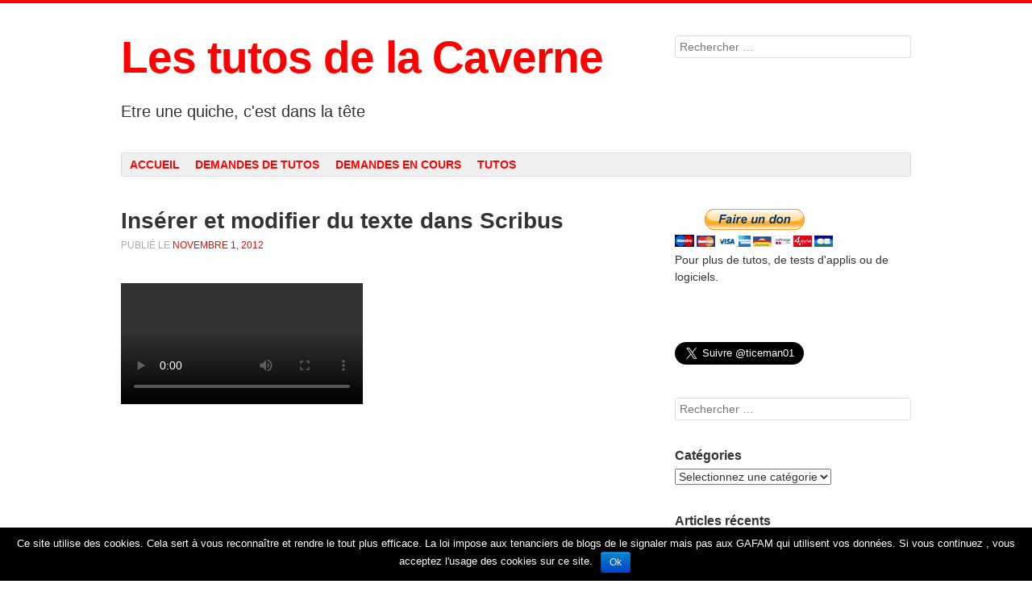

--- FILE ---
content_type: text/html; charset=UTF-8
request_url: https://ticeman.fr/TV/?p=188
body_size: 10631
content:
<!DOCTYPE html>
<!--[if lt IE 9]>
<html id="unsupported" lang="fr-FR">
<![endif]-->
<!--[if IE 9]>
<html id="ie9" lang="fr-FR">
<![endif]-->
<!--[if !(IE 6) | !(IE 7) | !(IE 8) | !(IE 9)  ]>
<html lang="fr-FR">
<![endif]-->
<head>
<meta charset="UTF-8" />
<meta name="viewport" content="width=device-width, initial-scale=1" />
<title> &raquo; Insérer et modifier du texte dans Scribus</title>
<link rel="profile" href="http://gmpg.org/xfn/11" />
<link rel="pingback" href="https://ticeman.fr/TV/xmlrpc.php" />

<link rel='dns-prefetch' href='//ssl.p.jwpcdn.com' />
<link rel='dns-prefetch' href='//s.w.org' />
<link rel="alternate" type="application/rss+xml" title="Les tutos de la Caverne &raquo; Flux" href="https://ticeman.fr/TV/?feed=rss2" />
<link rel="alternate" type="application/rss+xml" title="Les tutos de la Caverne &raquo; Flux des commentaires" href="https://ticeman.fr/TV/?feed=comments-rss2" />
		<script type="text/javascript">
			window._wpemojiSettings = {"baseUrl":"https:\/\/s.w.org\/images\/core\/emoji\/12.0.0-1\/72x72\/","ext":".png","svgUrl":"https:\/\/s.w.org\/images\/core\/emoji\/12.0.0-1\/svg\/","svgExt":".svg","source":{"concatemoji":"https:\/\/ticeman.fr\/TV\/wp-includes\/js\/wp-emoji-release.min.js?ver=5.2.23"}};
			!function(e,a,t){var n,r,o,i=a.createElement("canvas"),p=i.getContext&&i.getContext("2d");function s(e,t){var a=String.fromCharCode;p.clearRect(0,0,i.width,i.height),p.fillText(a.apply(this,e),0,0);e=i.toDataURL();return p.clearRect(0,0,i.width,i.height),p.fillText(a.apply(this,t),0,0),e===i.toDataURL()}function c(e){var t=a.createElement("script");t.src=e,t.defer=t.type="text/javascript",a.getElementsByTagName("head")[0].appendChild(t)}for(o=Array("flag","emoji"),t.supports={everything:!0,everythingExceptFlag:!0},r=0;r<o.length;r++)t.supports[o[r]]=function(e){if(!p||!p.fillText)return!1;switch(p.textBaseline="top",p.font="600 32px Arial",e){case"flag":return s([55356,56826,55356,56819],[55356,56826,8203,55356,56819])?!1:!s([55356,57332,56128,56423,56128,56418,56128,56421,56128,56430,56128,56423,56128,56447],[55356,57332,8203,56128,56423,8203,56128,56418,8203,56128,56421,8203,56128,56430,8203,56128,56423,8203,56128,56447]);case"emoji":return!s([55357,56424,55356,57342,8205,55358,56605,8205,55357,56424,55356,57340],[55357,56424,55356,57342,8203,55358,56605,8203,55357,56424,55356,57340])}return!1}(o[r]),t.supports.everything=t.supports.everything&&t.supports[o[r]],"flag"!==o[r]&&(t.supports.everythingExceptFlag=t.supports.everythingExceptFlag&&t.supports[o[r]]);t.supports.everythingExceptFlag=t.supports.everythingExceptFlag&&!t.supports.flag,t.DOMReady=!1,t.readyCallback=function(){t.DOMReady=!0},t.supports.everything||(n=function(){t.readyCallback()},a.addEventListener?(a.addEventListener("DOMContentLoaded",n,!1),e.addEventListener("load",n,!1)):(e.attachEvent("onload",n),a.attachEvent("onreadystatechange",function(){"complete"===a.readyState&&t.readyCallback()})),(n=t.source||{}).concatemoji?c(n.concatemoji):n.wpemoji&&n.twemoji&&(c(n.twemoji),c(n.wpemoji)))}(window,document,window._wpemojiSettings);
		</script>
		<style type="text/css">
img.wp-smiley,
img.emoji {
	display: inline !important;
	border: none !important;
	box-shadow: none !important;
	height: 1em !important;
	width: 1em !important;
	margin: 0 .07em !important;
	vertical-align: -0.1em !important;
	background: none !important;
	padding: 0 !important;
}
</style>
	<link rel='stylesheet' id='jquery.prettyphoto-css'  href='https://ticeman.fr/TV/wp-content/plugins/wp-video-lightbox/css/prettyPhoto.css?ver=5.2.23' type='text/css' media='all' />
<link rel='stylesheet' id='video-lightbox-css'  href='https://ticeman.fr/TV/wp-content/plugins/wp-video-lightbox/wp-video-lightbox.css?ver=5.2.23' type='text/css' media='all' />
<link rel='stylesheet' id='wp-block-library-css'  href='https://ticeman.fr/TV/wp-includes/css/dist/block-library/style.min.css?ver=5.2.23' type='text/css' media='all' />
<link rel='stylesheet' id='cookie-notice-front-css'  href='https://ticeman.fr/TV/wp-content/plugins/cookie-notice/css/front.min.css?ver=5.2.23' type='text/css' media='all' />
<link rel='stylesheet' id='wpvp_widget-css'  href='https://ticeman.fr/TV/wp-content/plugins/wp-video-posts/css/style.css?ver=5.2.23' type='text/css' media='all' />
<link rel='stylesheet' id='debut-style-css'  href='https://ticeman.fr/TV/wp-content/themes/debut/style.css?ver=5.2.23' type='text/css' media='all' />
<link rel='stylesheet' id='genericons-css'  href='https://ticeman.fr/TV/wp-content/themes/debut/genericons/genericons.css?ver=3.0.3' type='text/css' media='all' />
<link rel='stylesheet' id='video-js-css'  href='https://ticeman.fr/TV/wp-content/plugins/video-embed-thumbnail-generator/video-js/video-js.css?ver=5.20.5' type='text/css' media='all' />
<link rel='stylesheet' id='video-js-kg-skin-css'  href='https://ticeman.fr/TV/wp-content/plugins/video-embed-thumbnail-generator/video-js/kg-video-js-skin.css?ver=4.6.25' type='text/css' media='all' />
<link rel='stylesheet' id='dashicons-css'  href='https://ticeman.fr/TV/wp-includes/css/dashicons.min.css?ver=5.2.23' type='text/css' media='all' />
<link rel='stylesheet' id='kgvid_video_styles-css'  href='https://ticeman.fr/TV/wp-content/plugins/video-embed-thumbnail-generator/css/kgvid_styles.css?ver=4.6.25' type='text/css' media='all' />
<link rel='stylesheet' id='mediaelementjs-styles-css'  href='https://ticeman.fr/TV/wp-content/plugins/media-element-html5-video-and-audio-player/mediaelement/v4/mediaelementplayer.min.css?ver=5.2.23' type='text/css' media='all' />
<link rel='stylesheet' id='mediaelementjs-styles-legacy-css'  href='https://ticeman.fr/TV/wp-content/plugins/media-element-html5-video-and-audio-player/mediaelement/v4/mediaelementplayer-legacy.min.css?ver=5.2.23' type='text/css' media='all' />
<link rel='stylesheet' id='avhec-widget-css'  href='https://ticeman.fr/TV/wp-content/plugins/extended-categories-widget/4.2/css/avh-ec.widget.css?ver=3.10.0-dev.1' type='text/css' media='all' />
<script type='text/javascript' src='https://ticeman.fr/TV/wp-content/plugins/swfobj/swfobject.js?ver=2.2'></script>
<script type='text/javascript' src='https://ticeman.fr/TV/wp-includes/js/jquery/jquery.js?ver=1.12.4-wp'></script>
<script type='text/javascript' src='https://ticeman.fr/TV/wp-includes/js/jquery/jquery-migrate.min.js?ver=1.4.1'></script>
<script type='text/javascript' src='https://ticeman.fr/TV/wp-content/plugins/wp-video-lightbox/js/jquery.prettyPhoto.min.js?ver=3.1.6'></script>
<script type='text/javascript'>
/* <![CDATA[ */
var vlpp_vars = {"prettyPhoto_rel":"wp-video-lightbox","animation_speed":"fast","slideshow":"5000","autoplay_slideshow":"false","opacity":"0.80","show_title":"true","allow_resize":"true","allow_expand":"true","default_width":"640","default_height":"480","counter_separator_label":"\/","theme":"pp_default","horizontal_padding":"20","hideflash":"false","wmode":"opaque","autoplay":"false","modal":"false","deeplinking":"false","overlay_gallery":"true","overlay_gallery_max":"30","keyboard_shortcuts":"true","ie6_fallback":"true"};
/* ]]> */
</script>
<script type='text/javascript' src='https://ticeman.fr/TV/wp-content/plugins/wp-video-lightbox/js/video-lightbox.js?ver=3.1.6'></script>
<script type='text/javascript'>
/* <![CDATA[ */
var cnArgs = {"ajaxurl":"https:\/\/ticeman.fr\/TV\/wp-admin\/admin-ajax.php","hideEffect":"fade","onScroll":"no","onScrollOffset":"100","cookieName":"cookie_notice_accepted","cookieValue":"true","cookieTime":"2592000","cookiePath":"\/TV\/","cookieDomain":"","redirection":"","cache":"","refuse":"no","revoke_cookies":"0","revoke_cookies_opt":"automatic","secure":"1"};
/* ]]> */
</script>
<script type='text/javascript' src='https://ticeman.fr/TV/wp-content/plugins/cookie-notice/js/front.min.js?ver=1.2.46'></script>
<script type='text/javascript' src='https://ssl.p.jwpcdn.com/6/12/jwplayer.js?ver=5.2.23'></script>
<script type='text/javascript' src='https://ticeman.fr/TV/wp-content/plugins/wp-video-posts/inc/flowplayer/flowplayer-3.2.10.min.js'></script>
<script type='text/javascript'>
/* <![CDATA[ */
var object_name = {"swf":"https:\/\/ticeman.fr\/TV\/wp-content\/plugins\/wp-video-posts\/inc\/flowplayer\/flowplayer-3.2.11.swf"};
/* ]]> */
</script>
<script type='text/javascript' src='https://ticeman.fr/TV/wp-content/plugins/wp-video-posts/inc/flowplayer/wpvp_flowplayer.js'></script>
<script type='text/javascript'>
/* <![CDATA[ */
var wpvp_vars = {"upload_size":"128MB","file_upload_limit":"134217728","wpvp_ajax":"https:\/\/ticeman.fr\/TV\/wp-admin\/admin-ajax.php"};
/* ]]> */
</script>
<script type='text/javascript' src='https://ticeman.fr/TV/wp-content/plugins/wp-video-posts/js/wpvp-front-end.js'></script>
<script type='text/javascript' src='https://ticeman.fr/TV/wp-content/themes/debut/js/debut.js?ver=5.2.23'></script>
<script type='text/javascript' src='https://ticeman.fr/TV/wp-content/plugins/media-element-html5-video-and-audio-player/mediaelement/v4/mediaelement-and-player.min.js?ver=4.2.8'></script>
<meta property="og:url" content="https://ticeman.fr/TV/?p=188" />
<meta property="og:title" content="Insérer et modifier du texte dans Scribus" />
<meta property="og:description" content="Vidéo" />
<meta property="og:video" content="http://ticeman.fr/TV/wp-content/uploads/2012/11/scribus_texte.flv" />
<meta property="og:video:secure_url" content="https://ticeman.fr/TV/wp-content/uploads/2012/11/scribus_texte.flv" />
<meta property="og:video:type" content="video/x-flv" />
<meta property="og:video:width" content="640" />
<meta property="og:video:height" content="360" />
<link rel='https://api.w.org/' href='https://ticeman.fr/TV/index.php?rest_route=/' />
<link rel="EditURI" type="application/rsd+xml" title="RSD" href="https://ticeman.fr/TV/xmlrpc.php?rsd" />
<link rel="wlwmanifest" type="application/wlwmanifest+xml" href="https://ticeman.fr/TV/wp-includes/wlwmanifest.xml" /> 
<link rel='prev' title='Dégrouper un texte et le transformer en image dans Scribus' href='https://ticeman.fr/TV/?p=186' />
<link rel='next' title='Appliquer une rotation aux éléments (textes, images) de Scribus' href='https://ticeman.fr/TV/?p=190' />
<meta name="generator" content="WordPress 5.2.23" />
<link rel="canonical" href="https://ticeman.fr/TV/?p=188" />
<link rel='shortlink' href='https://ticeman.fr/TV/?p=188' />
<link rel="alternate" type="application/json+oembed" href="https://ticeman.fr/TV/index.php?rest_route=%2Foembed%2F1.0%2Fembed&#038;url=https%3A%2F%2Fticeman.fr%2FTV%2F%3Fp%3D188" />
<link rel="alternate" type="text/xml+oembed" href="https://ticeman.fr/TV/index.php?rest_route=%2Foembed%2F1.0%2Fembed&#038;url=https%3A%2F%2Fticeman.fr%2FTV%2F%3Fp%3D188&#038;format=xml" />
<script type="text/javascript">jwplayer.defaults = { "ph": 2 };</script>
            <script type="text/javascript">
            if (typeof(jwp6AddLoadEvent) == 'undefined') {
                function jwp6AddLoadEvent(func) {
                    var oldonload = window.onload;
                    if (typeof window.onload != 'function') {
                        window.onload = func;
                    } else {
                        window.onload = function() {
                            if (oldonload) {
                                oldonload();
                            }
                            func();
                        }
                    }
                }
            }
            </script>

            <script>
            WP_VIDEO_LIGHTBOX_VERSION="1.8.8";
            WP_VID_LIGHTBOX_URL="https://ticeman.fr/TV/wp-content/plugins/wp-video-lightbox";
                        function wpvl_paramReplace(name, string, value) {
                // Find the param with regex
                // Grab the first character in the returned string (should be ? or &)
                // Replace our href string with our new value, passing on the name and delimeter

                var re = new RegExp("[\?&]" + name + "=([^&#]*)");
                var matches = re.exec(string);
                var newString;

                if (matches === null) {
                    // if there are no params, append the parameter
                    newString = string + '?' + name + '=' + value;
                } else {
                    var delimeter = matches[0].charAt(0);
                    newString = string.replace(re, delimeter + name + "=" + value);
                }
                return newString;
            }
            </script>	<!--[if lt IE 9]>
	<script src="https://ticeman.fr/TV/wp-content/themes/debut/js/html5shiv.min.js"></script>
	<![endif]-->
	<!-- Debut customizer CSS -->
	<style>
		body {
			border-color: #ff0000;
		}
		a, a:visited {
			color: #ff0000;
		}
		.main-navigation a:hover,
		.main-navigation .sub-menu a:hover,
		.main-navigation .children a:hover,
		.main-navigation a:focus,
		.main-navigation a:active,
		.main-navigation .current-menu-item > a,
		.main-navigation .current_page_item > a,
		.debut-lang:hover {
			background-color: #ff0000;
		}
	</style>
		<style type="text/css">.recentcomments a{display:inline !important;padding:0 !important;margin:0 !important;}</style>
		</head>

<body class="post-template-default single single-post postid-188 single-format-standard cookies-not-set">
<div id="page" class="hfeed site">

	<header id="masthead" class="site-header" role="banner">
		
				<nav role="navigation" class="site-navigation small-navigation">
			<h1 class="assistive-text">Menu</h1>
			<div class="assistive-text skip-link"><a href="#content">Aller au contenu</a></div>
			<button class="menu-button">Menu</button>
			<div class="menu"><ul>
<li ><a href="https://ticeman.fr/TV/">Accueil</a></li><li class="page_item page-item-336"><a href="https://ticeman.fr/TV/?page_id=336">Demandes de tutos</a></li>
<li class="page_item page-item-340"><a href="https://ticeman.fr/TV/?page_id=340">Demandes en cours</a></li>
<li class="page_item page-item-9 current_page_parent"><a href="https://ticeman.fr/TV/?page_id=9">Tutos</a></li>
</ul></div>
		</nav>

		
					<hgroup class="identity">
				<h1 class="site-title"><a href="https://ticeman.fr/TV/" rel="home">Les tutos de la Caverne</a></h1>
				<h2 class="site-description">Etre une quiche, c&#039;est dans la tête</h2>
			</hgroup>
				
				<div id="tertiary" class="widget-area" role="complementary">
			
			
				<aside id="search" class="widget widget_search">
						<form method="get" class="searchform" action="https://ticeman.fr/TV/" role="search">
		<label for="s" class="assistive-text">Rechercher</label>
		<input type="text" class="field" name="s" id="s" placeholder="Rechercher &hellip;" />
		<input type="submit" class="submit searchsubmit" name="submit" value="Rechercher" />
	</form>
				</aside>

					</div><!-- #tertiary .widget-area -->

	</header><!-- #masthead .site-header -->
	
	<nav role="navigation" class="site-navigation main-navigation">
		<h1 class="assistive-text">Menu</h1>
		<div class="assistive-text skip-link"><a href="#content">Aller au contenu</a></div>

		<div class="menu"><ul>
<li ><a href="https://ticeman.fr/TV/">Accueil</a></li><li class="page_item page-item-336"><a href="https://ticeman.fr/TV/?page_id=336">Demandes de tutos</a></li>
<li class="page_item page-item-340"><a href="https://ticeman.fr/TV/?page_id=340">Demandes en cours</a></li>
<li class="page_item page-item-9 current_page_parent"><a href="https://ticeman.fr/TV/?page_id=9">Tutos</a></li>
</ul></div>
	</nav>

	<div id="main">
		<div id="primary" class="site-content">
			<div id="content" role="main">

			
				
<article id="post-188" class="post-188 post type-post status-publish format-standard hentry category-pao category-scribus">
	<header class="entry-header">
				<h1 class="entry-title">Insérer et modifier du texte dans Scribus</h1>

		<div class="entry-meta">
			Publié le <a href="https://ticeman.fr/TV/?p=188" title="18 h 01 min" rel="bookmark"><time class="entry-date" datetime="2012-11-01T18:01:15+01:00" pubdate>novembre 1, 2012</time></a><span class="byline"> par <span class="author vcard"><a class="url fn n" href="https://ticeman.fr/TV/?author=1" title="Afficher tous les articles de Ticeman" rel="author">Ticeman</a></span></span>		</div><!-- .entry-meta -->
	</header><!-- .entry-header -->

	<div class="entry-content">
		<div id="kgvid_kgvid_0_wrapper" class="kgvid_wrapper kgvid_wrapper_inline kgvid_wrapper_inline_left">
			<div id="video_kgvid_0_div" class="fitvidsignore kgvid_videodiv" data-id="kgvid_0" data-kgvid_video_vars="{&quot;id&quot;:&quot;kgvid_0&quot;,&quot;attachment_id&quot;:112,&quot;player_type&quot;:&quot;StrobeMediaPlayback&quot;,&quot;width&quot;:&quot;640&quot;,&quot;height&quot;:&quot;360&quot;,&quot;fullwidth&quot;:&quot;false&quot;,&quot;countable&quot;:true,&quot;count_views&quot;:&quot;quarters&quot;,&quot;start&quot;:&quot;&quot;,&quot;autoplay&quot;:&quot;false&quot;,&quot;pauseothervideos&quot;:&quot;false&quot;,&quot;set_volume&quot;:1,&quot;mute&quot;:&quot;false&quot;,&quot;meta&quot;:false,&quot;endofvideooverlay&quot;:&quot;&quot;,&quot;resize&quot;:&quot;true&quot;,&quot;auto_res&quot;:&quot;automatic&quot;,&quot;pixel_ratio&quot;:&quot;true&quot;,&quot;right_click&quot;:&quot;on&quot;,&quot;playback_rate&quot;:&quot;false&quot;,&quot;title&quot;:&quot;scribus_texte&quot;,&quot;nativecontrolsfortouch&quot;:&quot;true&quot;,&quot;locale&quot;:&quot;fr&quot;,&quot;enable_resolutions_plugin&quot;:false,&quot;swfurl&quot;:&quot;https:\/\/ticeman.fr\/TV\/wp-content\/plugins\/video-embed-thumbnail-generator\/flash\/StrobeMediaPlayback.swf&quot;,&quot;expressinstallswfurl&quot;:&quot;https:\/\/ticeman.fr\/TV\/wp-content\/plugins\/video-embed-thumbnail-generator\/flash\/expressInstall.swf&quot;,&quot;flashvars&quot;:{&quot;src&quot;:&quot;https%3A%2F%2Fticeman.fr%2FTV%2Fwp-content%2Fuploads%2F2012%2F11%2Fscribus_texte.flv&quot;,&quot;controlBarMode&quot;:&quot;docked&quot;,&quot;controlBarAutoHide&quot;:&quot;true&quot;,&quot;playButtonOverlay&quot;:&quot;true&quot;,&quot;loop&quot;:&quot;false&quot;,&quot;autoPlay&quot;:&quot;false&quot;,&quot;streamType&quot;:&quot;liveOrRecorded&quot;,&quot;scaleMode&quot;:&quot;letterbox&quot;,&quot;skin&quot;:&quot;http%3A%2F%2Fticeman.fr%2FTV%2Fwp-content%2Fplugins%2Fvideo-embed-thumbnail-generator%2Fflash%2Fskin%2Fkg_skin.xml&quot;,&quot;verbose&quot;:&quot;true&quot;,&quot;javascriptCallbackFunction&quot;:&quot;function(id){kgvid_strobemedia_callback(kgvid_0);}&quot;},&quot;params&quot;:{&quot;wmode&quot;:&quot;opaque&quot;,&quot;allowfullscreen&quot;:&quot;true&quot;,&quot;allowScriptAccess&quot;:&quot;always&quot;,&quot;base&quot;:&quot;https:\/\/ticeman.fr\/TV\/wp-content\/plugins\/video-embed-thumbnail-generator\/flash\/&quot;}}" itemprop="video" itemscope itemtype="https://schema.org/VideoObject"><meta itemprop="embedUrl" content="https://ticeman.fr/TV/?attachment_id=112&amp;kgvid_video_embed[enable]=true" /><meta itemprop="contentUrl" content="https://ticeman.fr/TV/wp-content/uploads/2012/11/scribus_texte.flv" /><meta itemprop="name" content="scribus_texte" /><meta itemprop="description" content="Vidéo" /><meta itemprop="uploadDate" content="2012-02-27T14:45:55+01:00" />
				<video id="video_kgvid_0" controls preload="metadata" width="640" height="360" class="fitvidsignore video-js kg-video-js-skin">
					<source src="https://ticeman.fr/TV/wp-content/uploads/2012/11/scribus_texte.flv?id=0" type="video/x-flv" data-res="Full">
				</video>
			</div>
		</div>
			</div><!-- .entry-content -->

	<footer class="entry-meta">
		Ce contenu a été publié dans <a href="https://ticeman.fr/TV/?cat=8" rel="category">PAO</a>, <a href="https://ticeman.fr/TV/?cat=9" rel="category">Scribus</a>. Mettez-le en favori avec son <a href="https://ticeman.fr/TV/?p=188" title="Permalien vers Insérer et modifier du texte dans Scribus" rel="bookmark">permalien</a>.
			</footer><!-- .entry-meta -->
</article><!-- #post-188 -->

				
										<p class="nocomments">Les commentaires sont fermés.</p>
					
			
			</div><!-- #content -->
		</div><!-- #primary .site-content -->

		<div id="secondary" class="widget-area" role="complementary">
						<aside id="text-8" class="widget widget_text">			<div class="textwidget"><form action="https://www.paypal.com/cgi-bin/webscr" method="post" target="_top">
<input type="hidden" name="cmd" value="_s-xclick">
<input type="hidden" name="encrypted" value="-----BEGIN [base64]/xvQA2hkEAhxQHwLe7IrGj4gREBKbTpPPDXHVF8LmvHf0hGUKYG/J61jAdKGiqTGDENWa/a9Hm/hb59g3jC0qYU20PBWIfi3+kZEwm3FNgyJGSwwa4l6H7S2SpWVCsmuPjiJpXQ7NdzCr4sZHqPaTE8sFSBjELMAkGBSsOAwIaBQAwgawGCSqGSIb3DQEHATAUBggqhkiG9w0DBwQIErcRZI3O60qAgYiHjeFMJdTI0kvE3V/jATvZTlQnMH+azx3GtDlhKcjghYJ0O19787bUVE6j9ZslgziVYiuEA/[base64]/ETMS1ycjtkpkvjXZe9k+6CieLuLsPumsJ7QC1odNz3sJiCbs2wC0nLE0uLGaEtXynIgRqIddYCHx88pb5HTXv4SZeuv0Rqq4+axW9PLAAATU8w04qqjaSXgbGLP3NmohqM6bV9kZZwZLR/klDaQGo1u9uDb9lr4Yn+rBQIDAQABo4HuMIHrMB0GA1UdDgQWBBSWn3y7xm8XvVk/UtcKG+wQ1mSUazCBuwYDVR0jBIGzMIGwgBSWn3y7xm8XvVk/[base64]/zANBgkqhkiG9w0BAQUFAAOBgQCBXzpWmoBa5e9fo6ujionW1hUhPkOBakTr3YCDjbYfvJEiv/2P+IobhOGJr85+XHhN0v4gUkEDI8r2/rNk1m0GA8HKddvTjyGw/XqXa+LSTlDYkqI8OwR8GEYj4efEtcRpRYBxV8KxAW93YDWzFGvruKnnLbDAF6VR5w/[base64]/I3yIzkHslpUQcwDQYJKoZIhvcNAQEBBQAEgYCtQ8Mcd+UXe+Y7Y/S4peqmgb10fHyBZfw/Wc2FcVKrJiWrBanNKME0XJr6aYaO7jmpapMJfHgQ7R8GSbmhg0zahcZMMOgeZpIobkzgi7Z3DRHmcwmDF85BKo77l19DwC1EYsyHr9u546uxQ1/smyfhmKnnrKUVW6u6w5FM6WVw8w==-----END PKCS7-----
">
<input type="image" src="https://www.paypalobjects.com/fr_FR/FR/i/btn/btn_donateCC_LG.gif" border="0" name="submit" alt="PayPal - la solution de paiement en ligne la plus simple et la plus sécurisée !">
<img alt="" border="0" src="https://www.paypalobjects.com/fr_FR/i/scr/pixel.gif" width="1" height="1">
</form>
 Pour plus de tutos, de tests d'applis ou de logiciels.</div>
		</aside><aside id="text-6" class="widget widget_text">			<div class="textwidget"><!-- Place this tag where you want the badge to render. -->
<div class="g-plus" data-width="294" data-height="69" data-href="//plus.google.com/118414265723279004053" data-rel="author"></div>

<!-- Place this tag after the last badge tag. -->
<script type="text/javascript">
  window.___gcfg = {lang: 'fr'};

  (function() {
    var po = document.createElement('script'); po.type = 'text/javascript'; po.async = true;
    po.src = 'https://apis.google.com/js/plusone.js';
    var s = document.getElementsByTagName('script')[0]; s.parentNode.insertBefore(po, s);
  })();
</script></div>
		</aside><aside id="text-5" class="widget widget_text">			<div class="textwidget"><a href="https://twitter.com/ticeman01" class="twitter-follow-button" data-show-count="false" data-lang="fr" data-size="large">Suivre @ticeman01</a>
<script>!function(d,s,id){var js,fjs=d.getElementsByTagName(s)[0];if(!d.getElementById(id)){js=d.createElement(s);js.id=id;js.src="//platform.twitter.com/widgets.js";fjs.parentNode.insertBefore(js,fjs);}}(document,"script","twitter-wjs");</script></div>
		</aside><aside id="search-2" class="widget widget_search">	<form method="get" class="searchform" action="https://ticeman.fr/TV/" role="search">
		<label for="s" class="assistive-text">Rechercher</label>
		<input type="text" class="field" name="s" id="s" placeholder="Rechercher &hellip;" />
		<input type="submit" class="submit searchsubmit" name="submit" value="Rechercher" />
	</form>
</aside><aside id="extended-categories-2" class="widget widget_extended-categories"><!-- AVH Extended Categories version 3.10.0-dev.1 | http://blog.avirtualhome.com/wordpress-plugins/ --><h1 class="widget-title">Catégories</h1><select name='extended-categories-select-2' id='extended-categories-select-2' class='postform' >
	<option value="-1">Selectionnez une catégorie</option>
	<option class="level-0" value="1">Non classé</option>
	<option class="level-0" value="3">Image</option>
	<option class="level-1" value="4">&nbsp;&nbsp;&nbsp;Gimp</option>
	<option class="level-1" value="37">&nbsp;&nbsp;&nbsp;Inkscape</option>
	<option class="level-1" value="47">&nbsp;&nbsp;&nbsp;Inkpad</option>
	<option class="level-0" value="5">Exercices interactifs</option>
	<option class="level-1" value="6">&nbsp;&nbsp;&nbsp;didapages</option>
	<option class="level-1" value="28">&nbsp;&nbsp;&nbsp;Hot Potatoes</option>
	<option class="level-1" value="39">&nbsp;&nbsp;&nbsp;Jclic</option>
	<option class="level-0" value="7">web</option>
	<option class="level-1" value="14">&nbsp;&nbsp;&nbsp;Spip-Eva</option>
	<option class="level-1" value="16">&nbsp;&nbsp;&nbsp;recupérer vidéos</option>
	<option class="level-1" value="27">&nbsp;&nbsp;&nbsp;messagerie</option>
	<option class="level-1" value="34">&nbsp;&nbsp;&nbsp;wordpress</option>
	<option class="level-1" value="35">&nbsp;&nbsp;&nbsp;Googlesite</option>
	<option class="level-1" value="50">&nbsp;&nbsp;&nbsp;blogger</option>
	<option class="level-1" value="52">&nbsp;&nbsp;&nbsp;Weebly</option>
	<option class="level-0" value="8">PAO</option>
	<option class="level-1" value="9">&nbsp;&nbsp;&nbsp;Scribus</option>
	<option class="level-0" value="10">Présentation</option>
	<option class="level-1" value="11">&nbsp;&nbsp;&nbsp;Images Actives</option>
	<option class="level-1" value="15">&nbsp;&nbsp;&nbsp;Powerbullet</option>
	<option class="level-1" value="19">&nbsp;&nbsp;&nbsp;SOZI</option>
	<option class="level-1" value="20">&nbsp;&nbsp;&nbsp;ffdiaporama</option>
	<option class="level-1" value="21">&nbsp;&nbsp;&nbsp;Timeline Verite</option>
	<option class="level-1" value="49">&nbsp;&nbsp;&nbsp;Adobe voice</option>
	<option class="level-0" value="12">Veille</option>
	<option class="level-1" value="13">&nbsp;&nbsp;&nbsp;Posh</option>
	<option class="level-0" value="17">Outils auteurs</option>
	<option class="level-1" value="18">&nbsp;&nbsp;&nbsp;Mediator</option>
	<option class="level-1" value="24">&nbsp;&nbsp;&nbsp;eXe Learning</option>
	<option class="level-1" value="53">&nbsp;&nbsp;&nbsp;Appyet</option>
	<option class="level-0" value="22">Système</option>
	<option class="level-1" value="23">&nbsp;&nbsp;&nbsp;Linux</option>
	<option class="level-1" value="38">&nbsp;&nbsp;&nbsp;Android</option>
	<option class="level-1" value="40">&nbsp;&nbsp;&nbsp;Windows 8</option>
	<option class="level-1" value="41">&nbsp;&nbsp;&nbsp;Ipad</option>
	<option class="level-1" value="51">&nbsp;&nbsp;&nbsp;Mac</option>
	<option class="level-0" value="25">Vidéo</option>
	<option class="level-1" value="26">&nbsp;&nbsp;&nbsp;Avidemux</option>
	<option class="level-1" value="36">&nbsp;&nbsp;&nbsp;VLC</option>
	<option class="level-1" value="44">&nbsp;&nbsp;&nbsp;Windows Movie Maker</option>
	<option class="level-1" value="48">&nbsp;&nbsp;&nbsp;iMovie</option>
	<option class="level-0" value="29">Animation</option>
	<option class="level-1" value="30">&nbsp;&nbsp;&nbsp;E-anim</option>
	<option class="level-0" value="42">Audio</option>
	<option class="level-1" value="43">&nbsp;&nbsp;&nbsp;Audacity</option>
	<option class="level-0" value="45">Bureautique</option>
	<option class="level-1" value="46">&nbsp;&nbsp;&nbsp;Google Drive</option>
</select>
<script type='text/javascript'>
/* <![CDATA[ */
            var ec_dropdown_2 = document.getElementById("extended-categories-select-2");
            function ec_onCatChange_2() {
                if (ec_dropdown_2.options[ec_dropdown_2.selectedIndex].value > 0) {
                    location.href = "https://ticeman.fr/TV/?cat="+ec_dropdown_2.options[ec_dropdown_2.selectedIndex].value;
                }
            }
            ec_dropdown_2.onchange = ec_onCatChange_2;
/* ]]> */
</script>
</aside>		<aside id="recent-posts-2" class="widget widget_recent_entries">		<h1 class="widget-title">Articles récents</h1>		<ul>
											<li>
					<a href="https://ticeman.fr/TV/?p=659">Installer Flash Player sur Android 5.0 et versions supérieures</a>
									</li>
											<li>
					<a href="https://ticeman.fr/TV/?p=656">Vectoriser une image avec Inkscape</a>
									</li>
											<li>
					<a href="https://ticeman.fr/TV/?p=647">Créer une application android gratuitement en moins de 20 minutes avec Appyet</a>
									</li>
											<li>
					<a href="https://ticeman.fr/TV/?p=644">Créer un lien vers un autre site sur un site Weebly</a>
									</li>
											<li>
					<a href="https://ticeman.fr/TV/?p=641">Modifier les bordures de cadres dans Scribus</a>
									</li>
					</ul>
		</aside><aside id="recent-comments-2" class="widget widget_recent_comments"><h1 class="widget-title">Commentaires récents</h1><ul id="recentcomments"><li class="recentcomments"><span class="comment-author-link"><a href='http://www.pearltrees.com/cacahuettemum/creer-animation-livre-qcm/id9080015/item122417860' rel='external nofollow' class='url'>Créer animation, livre QCM ... | Pearltrees</a></span> dans <a href="https://ticeman.fr/TV/?p=593#comment-740">Récupérer une vidéo adobe voice pour une utilisation en local</a></li><li class="recentcomments"><span class="comment-author-link"><a href='http://www.pearltrees.com/cacahuettemum/video/id8929992/item122417852' rel='external nofollow' class='url'>Video | Pearltrees</a></span> dans <a href="https://ticeman.fr/TV/?p=593#comment-739">Récupérer une vidéo adobe voice pour une utilisation en local</a></li><li class="recentcomments"><span class="comment-author-link">momo9233</span> dans <a href="https://ticeman.fr/TV/?p=389#comment-738">renseigner le proxy sous android</a></li><li class="recentcomments"><span class="comment-author-link">SERRAILLE</span> dans <a href="https://ticeman.fr/TV/?p=600#comment-737">Ajouter un bouton de souscription rss sur son blog Blogger/blogspot</a></li><li class="recentcomments"><span class="comment-author-link"><a href='http://www.scoop.it/t/inkscapevector/p/4025098170/2014/07/23/inkscape-effet-de-perspective-sur-du-texte' rel='external nofollow' class='url'>&raquo; Inkscape: effet de perspective sur du t...</a></span> dans <a href="https://ticeman.fr/TV/?p=596#comment-736">Inkscape: effet de perspective sur du texte</a></li></ul></aside><aside id="archives-2" class="widget widget_archive"><h1 class="widget-title">Archives</h1>		<ul>
				<li><a href='https://ticeman.fr/TV/?m=201511'>novembre 2015</a></li>
	<li><a href='https://ticeman.fr/TV/?m=201508'>août 2015</a></li>
	<li><a href='https://ticeman.fr/TV/?m=201507'>juillet 2015</a></li>
	<li><a href='https://ticeman.fr/TV/?m=201506'>juin 2015</a></li>
	<li><a href='https://ticeman.fr/TV/?m=201502'>février 2015</a></li>
	<li><a href='https://ticeman.fr/TV/?m=201410'>octobre 2014</a></li>
	<li><a href='https://ticeman.fr/TV/?m=201407'>juillet 2014</a></li>
	<li><a href='https://ticeman.fr/TV/?m=201405'>mai 2014</a></li>
	<li><a href='https://ticeman.fr/TV/?m=201404'>avril 2014</a></li>
	<li><a href='https://ticeman.fr/TV/?m=201403'>mars 2014</a></li>
	<li><a href='https://ticeman.fr/TV/?m=201402'>février 2014</a></li>
	<li><a href='https://ticeman.fr/TV/?m=201401'>janvier 2014</a></li>
	<li><a href='https://ticeman.fr/TV/?m=201312'>décembre 2013</a></li>
	<li><a href='https://ticeman.fr/TV/?m=201311'>novembre 2013</a></li>
	<li><a href='https://ticeman.fr/TV/?m=201309'>septembre 2013</a></li>
	<li><a href='https://ticeman.fr/TV/?m=201308'>août 2013</a></li>
	<li><a href='https://ticeman.fr/TV/?m=201307'>juillet 2013</a></li>
	<li><a href='https://ticeman.fr/TV/?m=201305'>mai 2013</a></li>
	<li><a href='https://ticeman.fr/TV/?m=201304'>avril 2013</a></li>
	<li><a href='https://ticeman.fr/TV/?m=201303'>mars 2013</a></li>
	<li><a href='https://ticeman.fr/TV/?m=201302'>février 2013</a></li>
	<li><a href='https://ticeman.fr/TV/?m=201301'>janvier 2013</a></li>
	<li><a href='https://ticeman.fr/TV/?m=201212'>décembre 2012</a></li>
	<li><a href='https://ticeman.fr/TV/?m=201211'>novembre 2012</a></li>
		</ul>
			</aside><aside id="meta-2" class="widget widget_meta"><h1 class="widget-title">Méta</h1>			<ul>
						<li><a href="https://ticeman.fr/TV/wp-login.php">Connexion</a></li>
			<li><a href="https://ticeman.fr/TV/?feed=rss2">Flux <abbr title="Really Simple Syndication">RSS</abbr> des articles</a></li>
			<li><a href="https://ticeman.fr/TV/?feed=comments-rss2"><abbr title="Really Simple Syndication">RSS</abbr> des commentaires</a></li>
			<li><a href="https://fr.wordpress.org/" title="Propulsé par WordPress, plate-forme de publication personnelle sémantique de pointe.">Site de WordPress-FR</a></li>			</ul>
			</aside>		</div><!-- #secondary .widget-area -->

	</div><!-- #main -->

	<footer id="colophon" class="site-footer" role="contentinfo">
		<div class="widget-area footer-left" role="complementary">
					</div>
		<div class="widget-area footer-center" role="complementary">
					</div>
		<div class="widget-area footer-right" role="complementary">
							<p class="debut-credit">
					Propulsé par <a href="http://wordpress.org/" target="_blank">WordPress</a>. Thème <a href="https://github.com/kwight/debut/" target="_blank">Debut</a> par kwight.				</p>
					</div>
	</footer><!-- #colophon .site-footer -->

</div><!-- #page -->

<script type='text/javascript' src='https://ticeman.fr/TV/wp-includes/js/wp-embed.min.js?ver=5.2.23'></script>
<script type='text/javascript' src='https://ticeman.fr/TV/wp-content/plugins/video-embed-thumbnail-generator/video-js/video.js?ver=5.20.5'></script>
<script type='text/javascript'>
/* <![CDATA[ */
var kgvidL10n_frontend = {"ajaxurl":"https:\/\/ticeman.fr\/TV\/wp-admin\/admin-ajax.php","ajax_nonce":"ff8b2e81c7","playstart":"Lancer la lecture","completeview":"Complete View","next":"Suivant","previous":"Pr\u00e9c\u00e8dent","quality":"Qualit\u00e9","fullres":"Full"};
/* ]]> */
</script>
<script type='text/javascript' src='https://ticeman.fr/TV/wp-content/plugins/video-embed-thumbnail-generator/js/kgvid_video_embed.js?ver=4.6.25'></script>
<script type="text/javascript">if(typeof videojs !== "undefined") { videojs.options.flash.swf = "https://ticeman.fr/TV/wp-content/plugins/video-embed-thumbnail-generator/video-js/video-js.swf?5.3.0"; }</script>

			<div id="cookie-notice" role="banner" class="cn-bottom bootstrap" style="color: #fff; background-color: #000;"><div class="cookie-notice-container"><span id="cn-notice-text">Ce site utilise des cookies. Cela sert à vous reconnaître et rendre le tout plus efficace. La loi impose aux tenanciers de blogs de le signaler mais pas aux GAFAM qui utilisent vos données. Si vous continuez , vous acceptez l'usage des cookies sur ce site.</span><a href="#" id="cn-accept-cookie" data-cookie-set="accept" class="cn-set-cookie cn-button bootstrap button">Ok</a>
				</div>
				
			</div>
</body>
</html>

--- FILE ---
content_type: text/html; charset=utf-8
request_url: https://accounts.google.com/o/oauth2/postmessageRelay?parent=https%3A%2F%2Fticeman.fr&jsh=m%3B%2F_%2Fscs%2Fabc-static%2F_%2Fjs%2Fk%3Dgapi.lb.en.2kN9-TZiXrM.O%2Fd%3D1%2Frs%3DAHpOoo_B4hu0FeWRuWHfxnZ3V0WubwN7Qw%2Fm%3D__features__
body_size: 161
content:
<!DOCTYPE html><html><head><title></title><meta http-equiv="content-type" content="text/html; charset=utf-8"><meta http-equiv="X-UA-Compatible" content="IE=edge"><meta name="viewport" content="width=device-width, initial-scale=1, minimum-scale=1, maximum-scale=1, user-scalable=0"><script src='https://ssl.gstatic.com/accounts/o/2580342461-postmessagerelay.js' nonce="U-M_dPwlpG57osCjy6QmZw"></script></head><body><script type="text/javascript" src="https://apis.google.com/js/rpc:shindig_random.js?onload=init" nonce="U-M_dPwlpG57osCjy6QmZw"></script></body></html>

--- FILE ---
content_type: application/javascript
request_url: https://ticeman.fr/TV/wp-content/plugins/video-embed-thumbnail-generator/js/kgvid_video_embed.js?ver=4.6.25
body_size: 8834
content:
jQuery(document).ready(kgvid_document_ready());
jQuery(window).on("load", kgvid_window_load);

function kgvid_document_ready() {

	jQuery('.kgvid_videodiv').each(function(){ //setup individual videos. WordPress Default has its own success callback

		var video_vars = jQuery(this).data('kgvid_video_vars');

		if ( video_vars.player_type == "Video.js" ) {

			kgvid_load_videojs(video_vars);
	
		}

		if ( video_vars.player_type == "JWPlayer" ) {
			var player_id = jQuery('#video_'+video_vars.id+'_div').children('div[id^="jwplayer"]').attr('id');
			player_id = player_id.replace('_wrapper', ''); //Flash JW Players have wrapper in the id
			var player = jwplayer(player_id);
			player.onReady( kgvid_setup_video(video_vars.id) );
		}

		if ( video_vars.player_type == "StrobeMediaPlayback" ) {
			swfobject.embedSWF(video_vars.swfurl, 'video_'+video_vars.id, video_vars.width, video_vars.height, '10.1.0', video_vars.expressinstallswfurl, video_vars.flashvars, video_vars.params);
			kgvid_setup_video(video_vars.id);
		}

	});

}

function kgvid_window_load() {

	jQuery('.kgvid_gallerywrapper').each(function(){ //setup gallery thumbnails

		var gallery_id = this.id;
		kgvid_resize_gallery_play_button(gallery_id);
		jQuery(window).resize( function(){ kgvid_resize_gallery_play_button(gallery_id) } );
		setTimeout(function(){ kgvid_resize_gallery_play_button(gallery_id) }, 200);

	});

}

function kgvid_mejs_success(mediaElement, domObject) {
	if ( domObject.nodeName == "VIDEO" ) {
		var id = jQuery(domObject).parents('.kgvid_videodiv').data('id');
		if ( id != undefined ) { //make sure we're using KGVID shortcode
			kgvid_setup_video(id);
		}
	}
}

function kgvid_convert_to_timecode(time) {

	var minutes = Math.floor(time / 60);
	var seconds = Math.round((time - (minutes * 60))*100)/100;
	if (minutes < 10) {minutes = "0"+minutes;}
	if (seconds < 10) {seconds = "0"+seconds;}
	var time_display = minutes+':'+seconds;
	return time_display;

}

function kgvid_convert_from_timecode(timecode) {

	var timecode_array = timecode.split(":");
	timecode_array = timecode_array.reverse();
	if ( timecode_array[1] ) { timecode_array[1] = timecode_array[1] * 60; }
	if ( timecode_array[2] ) { timecode_array[2] = timecode_array[2] * 3600; }
	var thumbtimecode = 0;
	jQuery.each(timecode_array,function() {
		thumbtimecode += parseFloat(this);
	});
	return thumbtimecode;

}

function kgvid_SetVideo(id) { //for galleries

	//set the viewport meta tag so the gallery fits in iOS
	var viewport_meta = jQuery('meta[name="viewport"]').first();
	var viewport_original = "";
	if ( viewport_meta.length == 1 ) {
		var viewport_original = viewport_meta.attr('content');
		viewport_meta.attr('content', 'width=device-width, initial-scale=1');
	}
	else { jQuery('head').append('<meta name="viewport" content="width=device-width, initial-scale=1" id="kgvid_gallery_viewport">'); }

	var gallery_id = jQuery('#kgvid_video_gallery_thumb_'+id).parent().attr('id');

	var width = jQuery('#kgvid_video_gallery_thumb_'+id).data('width');
	var height = jQuery('#kgvid_video_gallery_thumb_'+id).data('height');
	var aspect_ratio = Math.round(height/width*1000)/1000
	var window_width = window.outerWidth;
	if ( window.outerWidth == 0 ) { window_width = window.innerWidth; }
	if ( width > window_width ) {
		width = window_width-60;
		height = Math.round(width * aspect_ratio);
	}
	if ( height > (jQuery(window).height() - 20) ) {
		height = jQuery(window).height() - 20;
		width = Math.round(height / aspect_ratio);
	}

	var frame_height = height;
	var meta = jQuery('#kgvid_video_gallery_thumb_'+id).data('meta');
	if ( meta > 0 ) { frame_height = parseInt(height)+Math.round(28*meta); }
	var frame_width = parseInt(width) + 10;
	frame_height = parseInt(frame_height) + 10;

	jQuery.modal("", {
		overlayId: 'kgvid-simplemodal-overlay',
		containerId: 'kgvid-simplemodal-container',
		opacity:70,
		minWidth:frame_width,
		minHeight:frame_height,
		autoResize: false,
		overlayClose:true,
		closeHTML:'<a class="modalCloseImg simplemodal-close" title="Close"><span class="dashicons dashicons-no-alt"></span></a>',
		zIndex:10000,
		onShow: function(dialog) {

			//build next/previous buttons

			var is_paginated = jQuery('#'+gallery_id+' .kgvid_gallery_pagination span').length > 0;

			var nav_code = '';
			if ( jQuery('#kgvid_video_gallery_thumb_'+id).prev('#'+gallery_id+' .kgvid_video_gallery_thumb').length  > 0 ||
				( is_paginated && jQuery('#'+gallery_id+' .kgvid_gallery_pagination_selected').html() != "1" )
			) {
				nav_code += '<a class="kgvid_gallery_nav kgvid_gallery_prev" title="'+kgvidL10n_frontend.previous+'">&#8592;</a>';
			}
			if ( jQuery('#kgvid_video_gallery_thumb_'+id).next('#'+gallery_id+' .kgvid_video_gallery_thumb').length  > 0 ||
				( is_paginated && jQuery('#'+gallery_id+' .kgvid_gallery_pagination span a').last().html() > jQuery('#'+gallery_id+' .kgvid_gallery_pagination_selected').html() )
			) {
				nav_code += '<a class="kgvid_gallery_nav kgvid_gallery_next" title="'+kgvidL10n_frontend.next+'">&#8594;</a>';
			}

			jQuery('#kgvid-simplemodal-container').prepend(nav_code);

			jQuery('.kgvid_gallery_next').click( function() {

				var next_thumb = jQuery('#kgvid_video_gallery_thumb_'+id).next('.kgvid_video_gallery_thumb');

				if ( next_thumb.length == 0 && is_paginated ) {
					var next_page = jQuery('#'+gallery_id+' .kgvid_gallery_pagination_selected').next();
					kgvid_switch_gallery_page(next_page[0], 'next');
				}
				else { //not switching pages
					jQuery.modal.close();
					next_thumb.trigger('click');
				}

			});

			jQuery('.kgvid_gallery_prev').click( function() {

				var prev_thumb = jQuery('#kgvid_video_gallery_thumb_'+id).prev('.kgvid_video_gallery_thumb');

				if ( prev_thumb.length == 0 && is_paginated ) {
					var prev_page = jQuery('#'+gallery_id+' .kgvid_gallery_pagination_selected').prev();
					kgvid_switch_gallery_page(prev_page[0], 'prev');
				}
				else { //not switching pages
					jQuery.modal.close();
					prev_thumb.trigger('click');
				}

			});
			jQuery('#simplemodal-data').prepend('<div id="kgvid_popup_video_holder_'+id+'"></div>');

			jQuery(document).on('keydown.kgvid', function(e) {
				switch(e.which) {
					case 37: // left
					jQuery('.kgvid_gallery_prev').click();
					break;

					case 39: // right
					jQuery('.kgvid_gallery_next').click();
					break;

					default: return; // exit this handler for other keys
				}
				e.preventDefault(); // prevent the default action (scroll / move caret)
			});

			//load the video player embed code

			if ( jQuery('#kgvid_popup_video_holder_'+id).length == 1 ) { //make sure the user hasn't moved on to another video

				var popup_code = jQuery('#kgvid_video_gallery_thumb_'+id).data('popupcode');
				var video_vars = jQuery('#kgvid_video_gallery_thumb_'+id).data('kgvid_video_vars');

				jQuery('#kgvid_popup_video_holder_'+id).html(popup_code);
				jQuery('#video_'+id+'_div').data('kgvid_video_vars', video_vars);

				if ( video_vars.player_type == "StrobeMediaPlayback" ) {
					swfobject.embedSWF(video_vars.swfurl, 'video_'+id, video_vars.width, video_vars.height, '10.1.0', video_vars.expressinstallswfurl, video_vars.flashvars, video_vars.params);
				}

				if ( video_vars.player_type == "Video.js" ) {
					setTimeout(function() { kgvid_load_videojs(video_vars); }, 0);
				}
				else { setTimeout(function() { kgvid_setup_video(id); }, 0); }

				dialog.wrap.css('overflow', 'hidden'); //disable scroll bars
				if ( meta > 0 ) {
					jQuery('#kgvid-simplemodal-container').css('color','white'); //show text if there's anything to see below the video
					meta_bump = 5;
					if ( video_vars.player_type == "JWPlayer" ) { meta_bump = 15; }
					jQuery('#kgvid-simplemodal-container').height(jQuery('#kgvid-simplemodal-container').height() + meta_bump);
					jQuery.modal.setPosition();
				}

				if ( video_vars.player_type == "WordPressDefault" ) {
					jQuery('#kgvid_'+id+'_wrapper video').mediaelementplayer({
						success: function(mediaElement, domObject) {
							if (mediaElement.pluginType == 'flash' || mediaElement.pluginType == 'silverlight') {
								mediaElement.addEventListener('canplay', function() {
									// Player is ready
									mediaElement.play();
								}, false);

								mediaElement.addEventListener('ended', function() {
									if ( jQuery('#kgvid_video_gallery_thumb_'+id).data('gallery_end') != "" && jQuery('#kgvid_video_gallery_thumb_'+id).data('gallery_end') != null ) {
										kgvid_video_gallery_end_action(id, jQuery('#kgvid_video_gallery_thumb_'+id).data('gallery_end'));
									}
								}, false);
							}//end if flash or silverlight
							else { mediaElement.play(); }
						},
						features : [ 'playpause', 'progress', 'volume', 'tracks', 'sourcechooser', 'fullscreen' ]
					});
				}//end if WordPress Default
			}//end check to make sure video still needs to load

		}, //end onShow function
		onClose: function(dialog) {

			if ( viewport_original != "" ) { viewport_meta.attr('content', viewport_original); }
			else { jQuery('#kgvid_gallery_viewport').remove(); }

			var video_vars = jQuery('#video_'+id+'_div').data('kgvid_video_vars');

			if ( video_vars !== undefined ) {
				if ( video_vars.player_type == "Video.js" ) {
					eval('videojs.players.video_'+id).pause();
					setTimeout(function() { eval('videojs.players.video_'+id).dispose(); }, 0);
				}
				if ( video_vars.player_type == "JWPlayer" ) {
					jwplayer(jQuery('#kgvid_'+id+'_wrapper .jwplayer').attr('id')).stop();
				}
			}

			jQuery(window).off('resize', kgvid_resize_video(id));
			jQuery(document).off('keydown.kgvid'); //disable left/right navigation
			jQuery.modal.close();
		}
	}); //end modal call

}

function kgvid_video_gallery_end_action(id, action) {
	jQuery.modal.close();
	if ( action == "next" ) {
		jQuery('#kgvid_video_gallery_thumb_'+id).next('#'+jQuery('#kgvid_video_gallery_thumb_'+id).parent().attr('id')+' .kgvid_video_gallery_thumb').trigger('click')
	}
}

function kgvid_timeupdate_poster() {
	jQuery('#'+this.id()+' > .vjs-poster').fadeOut();
}

function kgvid_add_hover(id) {

	jQuery('#video_'+id+'_div').hover(
		function(){
			jQuery('#video_'+id+'_meta').addClass('kgvid_video_meta_hover');
		},
		function(){
			jQuery('#video_'+id+'_meta').removeClass('kgvid_video_meta_hover');
		}
	);

	jQuery('#video_'+id+'_div').focus(
		function(){
			jQuery('#video_'+id+'_meta').addClass('kgvid_video_meta_hover');
		}
	)
	.focusout(
		function(){
			jQuery('#video_'+id+'_meta').removeClass('kgvid_video_meta_hover');
		}
	);

}

function kgvid_load_videojs(video_vars) {

	var videojs_options = { "language": video_vars.locale };

	if ( videojs.browser.IS_IPHONE == true ) {
		videojs_options.html5 = { "nativeTextTracks" : true };
	}
	else { videojs_options.html5 = { "nativeTextTracks" : false }; }

	if ( video_vars.resize == "true" || video_vars.fullwidth == "true" ) {
		videojs_options.fluid = true;
	}
	else {
		videojs_options.fluid = false;
	}
	if ( videojs_options.fluid == true && video_vars.width != undefined && video_vars.width.indexOf('%') === -1 && video_vars.height != undefined ) {
		videojs_options.aspectRatio = video_vars.width + ':' + video_vars.height;
	}
	if ( video_vars.nativecontrolsfortouch == "true" ) {
		videojs_options.nativeControlsForTouch = true;
	}
	if ( video_vars.playback_rate == "true" ) {
		videojs_options.playbackRates = [0.5, 1, 1.25, 1.5, 2];
	}
	if ( video_vars.enable_resolutions_plugin == "true" ) {
		
		kgvid_load_video_quality_selector(); //defined in video-quality-selector.js

		if ( videojs.VERSION.split('.')[0] >= 5 ) {

			videojs_options.plugins = { "resolutionSelector" : { "force_types" : ["video/mp4"] } };
			if ( video_vars.default_res ) {
				videojs_options.plugins.resolutionSelector.default_res = video_vars.default_res;
			}

		}

		else {
			console.warn('Video Embed & Thumbnail Generator: Video.js version '+videojs.VERSION+' is loaded by another application. Resolution selection is not compatible with this older version and has been disabled.');
		}
	}

	videojs('video_'+video_vars.id, videojs_options ).ready(function(){ kgvid_setup_video(video_vars.id); });

}

function kgvid_setup_video(id) {

	var video_vars = jQuery('#video_'+id+'_div').data('kgvid_video_vars');

	if ( typeof (jQuery) == 'function' ) { jQuery.fn.fitVids=function(){}; }; //disable fitvids

	var iOS = ( navigator.userAgent.match(/(iPad|iPhone|iPod)/i) ? true : false );
	if (iOS && video_vars.player_type == "StrobeMediaPlayback" ) { video_vars.player_type = "Video.js"; }

	jQuery('#video_'+id+'_div').prepend(jQuery('#video_'+id+'_watermark'));
	jQuery('#video_'+id+'_watermark').attr('style', ''); //shows the hidden watermark div
	jQuery('#video_'+id+'_div').prepend(jQuery('#video_'+id+'_meta'));
	jQuery('#video_'+id+'_embed, #click_trap_'+id).appendTo('#video_'+id+'_div');
	jQuery('#click_trap_'+id).on('click', function(){ kgvid_share_icon_click(id); });
	jQuery('#video_'+id+'_meta').attr('style', ''); //shows the hidden meta div
	if ( video_vars.autoplay == "true" ) {
		kgvid_video_counter(id, 'play');
		jQuery('#video_'+id+'_meta').removeClass('kgvid_video_meta_hover');
	}

	if ( video_vars.right_click != "on" ) {
		jQuery('#video_'+id+'_div').bind('contextmenu',function() { return false; });
	}

	if ( video_vars.player_type == "Video.js" ) {

		var player = eval('videojs.players.video_'+id);

		if ( jQuery('#video_'+id+'_flash_api').parent().is('.fluid-width-video-wrapper') ) { //disables fitVids.js
			jQuery('#video_'+id+'_flash_api').unwrap();
		}

		jQuery('#video_'+id).append(jQuery('#video_'+id+'_watermark'));

		if ( videojs.VERSION.split('.')[0] >= 5 && videojs.browser.TOUCH_ENABLED == true ) {

			if ( video_vars.nativecontrolsfortouch == "true" && videojs.browser.IS_ANDROID ) {
				jQuery('.vjs-big-play-button').hide();
			}

			if ( player.controls() == false && player.muted() == false ) { //mobile browsers allow autoplay only if the player is muted
				player.controls(true);
			}
		}

		if ( video_vars.autoplay == "true" && !player.paused() && player.hasClass('vjs-paused') ) {
			player.pause();
			player.play();
		}

		player.on('loadedmetadata', function(){

			if ( videojs.VERSION.split('.')[0] >= 5 ) {

				var text_tracks = player.textTracks();
				var track_elements = player.options_.tracks;
				var played = jQuery('#video_'+id+'_div').data("played") || "not played";

				if ( played == "not played" ) { //only turn on the default captions on first load

					if ( track_elements != null ) {
						jQuery(text_tracks).each(function(index, track) {
							if ( track_elements[index].default == true && track.mode != 'showing' ) { player.textTracks()[index].mode = 'showing'; }
						});
					}

					if ( video_vars.start != '' ) {
						player.currentTime(kgvid_convert_from_timecode(video_vars.start));
					}

				}

			}

			if ( video_vars.set_volume != "" ) { player.volume(video_vars.set_volume); }

			if ( video_vars.autoplay == "true" && player.paused() ) { player.play(); }

		});

		player.on('play', function kgvid_play_start(){
			player.off('timeupdate', kgvid_timeupdate_poster);
			if ( video_vars.meta ) {
				kgvid_add_hover(id);
				jQuery('#video_'+id+'_meta').removeClass('kgvid_video_meta_hover');
			}
			if ( video_vars.autoplay == "true" ) { jQuery('#video_'+id+' > .vjs-control-bar').removeClass('vjs-fade-in'); }
			if ( video_vars.endofvideooverlay != "" ) { jQuery('#video_'+id+' > .vjs-poster').hide(); }

			if ( video_vars.pauseothervideos == "true" && videojs.VERSION.split('.')[0] >= 5 ) {
				jQuery.each(videojs.getPlayers(), function(otherPlayerId, otherPlayer) {
					if ( player.id() != otherPlayerId 
					&& otherPlayer != null
					&& !otherPlayer.paused() 
					&& !otherPlayer.autoplay() ) {
						otherPlayer.pause();
					}
				});
			}

			kgvid_video_counter(id, 'play');

			player.on('timeupdate', function(){

				var percent_duration = Math.round(player.currentTime() / player.duration() * 100);

				if ( jQuery('#video_'+id+'_div').data("25") == undefined && percent_duration >= 25 && percent_duration < 50 ) {
					jQuery('#video_'+id+'_div').data("25", true);
					kgvid_video_counter(id, '25');
				}
				else if ( jQuery('#video_'+id+'_div').data("50") == undefined && percent_duration >= 50 && percent_duration < 75 ) {
					jQuery('#video_'+id+'_div').data("50", true);
					kgvid_video_counter(id, '50');
				}
				else if ( jQuery('#video_'+id+'_div').data("75") == undefined && percent_duration >= 75 && percent_duration < 100 ) {
					jQuery('#video_'+id+'_div').data("75", true);
					kgvid_video_counter(id, '75');

				}

			});

		});

		player.on('pause', function kgvid_play_pause(){
			jQuery('#video_'+id+'_meta').addClass('kgvid_video_meta_hover');
		});

		player.on('ended', function kgvid_play_end(){
			if ( jQuery('#video_'+id+'_div').data("end") == undefined ) {
				jQuery('#video_'+id+'_div').data("end", true);
				kgvid_video_counter(id, 'end');
			}
			setTimeout(function() { jQuery('#video_'+id+' > .vjs-loading-spinner').hide(); }, 250);
			if ( video_vars.endofvideooverlay != "" ) {
				jQuery('#video_'+id+' > .vjs-poster').css({
				'background-image':'url('+video_vars.endofvideooverlay+')'
				}).fadeIn();

				setTimeout(function() { player.on('timeupdate', kgvid_timeupdate_poster); }, 500);

			}
			if ( jQuery('#kgvid_video_gallery_thumb_'+id).data('gallery_end') != "" && jQuery('#kgvid_video_gallery_thumb_'+id).data('gallery_end') != null ) {
				kgvid_video_gallery_end_action(id, jQuery('#kgvid_video_gallery_thumb_'+id).data('gallery_end'));
			}
		});

		player.on('fullscreenchange', function(){

			var
				fullScreenApi = {
					supportsFullScreen: false,
					isFullScreen: function() { return false; },
					requestFullScreen: function() {},
					cancelFullScreen: function() {},
					fullScreenEventName: '',
					prefix: ''
				},
				browserPrefixes = 'webkit moz o ms khtml'.split(' ');

			// check for native support
			if (typeof document.cancelFullScreen != 'undefined') {
				fullScreenApi.supportsFullScreen = true;
			} else {
				// check for fullscreen support by vendor prefix
				for (var i = 0, il = browserPrefixes.length; i < il; i++ ) {
					fullScreenApi.prefix = browserPrefixes[i];
					if (typeof document[fullScreenApi.prefix + 'CancelFullScreen' ] != 'undefined' ) {
						fullScreenApi.supportsFullScreen = true;
						break;
					}
				}
			}

			if ( player.availableRes != undefined ) {
				 kgvid_resize_video(id);
			}

			if ( fullScreenApi.supportsFullScreen == false ) {
				if ( jQuery('#video_'+id).hasClass('vjs-fullscreen') ) {
					jQuery('#video_'+id+'_meta').hide();
					jQuery('#video_'+id+'_watermark img').css('position', 'fixed');
				}
				else {
					jQuery('#video_'+id+'_meta').show();
					jQuery('#video_'+id+'_watermark img').css('position', 'absolute');
				}
			}

		});

	} //end if Video.js

	if ( video_vars.player_type == "WordPressDefault" ) {

		var player = jQuery('#video_'+id+'_div video');
		var mejs_id = jQuery('#video_'+id+'_div .mejs-container').attr('id');
		var played = jQuery('#video_'+id+'_div').data("played") || "not played";

		jQuery('.wp-video').removeAttr('style');
		jQuery('#video_'+id+'_div .mejs-container').append(jQuery('#video_'+id+'_watermark'));

		if ( played == "not played" ) { //only turn on the default captions on first load

			var mejs_player = eval('mejs.players.'+mejs_id);

			jQuery.each(mejs_player.tracks, function(key, item) {
				if ( item.srclang == jQuery('#'+mejs_id+' track[default]').attr('srclang').toLowerCase() ) {
					mejs_player.setTrack(item.trackId);
					jQuery('#'+mejs_id+' .mejs-captions-selector input[value="en"]').prop('checked',true);
				}
			});

			if ( video_vars.start != '' ) {
				player[0].setCurrentTime(kgvid_convert_from_timecode(video_vars.start));
			}

		}

		player.on('loadedmetadata', function() {

			var played = jQuery('#video_'+id+'_div').data("played") || "not played";

			if ( video_vars.set_volume != "" ) { player[0].volume = video_vars.set_volume; }
			if ( video_vars.mute == "true" ) { player[0].setMuted(true); }
			if ( video_vars.pauseothervideos == "false" ) { mejs_player.options.pauseOtherPlayers = false; }
			
			if ( played == "not played" ) { //only fast forward to start time on first play

				if ( video_vars.start != '' ) {
					player[0].setCurrentTime(kgvid_convert_from_timecode(video_vars.start));
				}

			}

		});

		player.on('play', function(){
			kgvid_add_hover(id);
			jQuery('#video_'+id+'_meta').removeClass('kgvid_video_meta_hover');

			kgvid_video_counter(id, 'play');

			player.on('timeupdate', function(){

				var percent_duration = Math.round(player[0].currentTime / player[0].duration * 100);

				if ( jQuery('#video_'+id+'_div').data("25") == undefined && percent_duration >= 25 && percent_duration < 50 ) {
					jQuery('#video_'+id+'_div').data("25", true);
					kgvid_video_counter(id, '25');
				}
				else if ( jQuery('#video_'+id+'_div').data("50") == undefined && percent_duration >= 50 && percent_duration < 75 ) {
					jQuery('#video_'+id+'_div').data("50", true);
					kgvid_video_counter(id, '50');
				}
				else if ( jQuery('#video_'+id+'_div').data("75") == undefined && percent_duration >= 75 && percent_duration < 100 ) {
					jQuery('#video_'+id+'_div').data("75", true);
					kgvid_video_counter(id, '75');
				}

			});

		});

		player.on('pause', function(){
			jQuery('#video_'+id+'_meta').addClass('kgvid_video_meta_hover');
		});

		jQuery(document).on('mozfullscreenchange webkitfullscreenchange fullscreenchange', function(){

			var mejs_player = eval('mejs.players.'+mejs_id);

			if ( mejs_player.isFullScreen ) {
				//mejs_player.enterFullScreen();
			}
		});

		player.on('ended', function(){
			if ( jQuery('#video_'+id+'_div').data("end") == undefined ) {
				jQuery('#video_'+id+'_div').data("end", true);
				kgvid_video_counter(id, 'end');
			}
			if ( video_vars.endofvideooverlay != "" ) {
				jQuery('#video_'+id+'_div .mejs-poster').css({
				'background-image':'url('+video_vars.endofvideooverlay+')'
				}).fadeIn();

				player.on('seeking.kgvid', function() {
					player = jQuery('#video_'+id+'_div video');
					if ( player[0].currentTime != 0) {
						jQuery('#video_'+id+'_div .mejs-poster').fadeOut();
						player.off('seeking.kgvid');
					}
				} );
			}
			if ( jQuery('#kgvid_video_gallery_thumb_'+id).data('gallery_end') != "" && jQuery('#kgvid_video_gallery_thumb_'+id).data('gallery_end') != null ) {
				kgvid_video_gallery_end_action(id, jQuery('#kgvid_video_gallery_thumb_'+id).data('gallery_end'));
			}
		});


	} //end if WordPress Default

	if (  video_vars.player_type == "JWPlayer" ) {
		var player_id = jQuery('#video_'+id+'_div').children('div[id^="jwplayer"]').attr('id');
		player_id = player_id.replace('_wrapper', ''); //Flash JW Players have wrapper in the id
		var player = jwplayer(player_id);

		if ( video_vars.set_volume != "" ) { player.setVolume(Math.round(video_vars.set_volume*100)); }
		if ( video_vars.mute == "true" ) { player.setMute(true); }

		player.onPlay( function() {
			kgvid_video_counter(id, 'play');

			if ( video_vars.meta ) {
				kgvid_add_hover(id);
				jQuery('#video_'+id+'_meta').removeClass('kgvid_video_meta_hover');
			}

			if ( video_vars.pauseothervideos == "true" ) {
				var i = 0;
				while (true) {
					var testplayer = jwplayer(i);
					if (!testplayer.id) {
						break;
					}
					else if ( testplayer.id == player.id ) {
						i++;
					}
					else {
						testplayer.pause(true);
						i++;
					}
				}//end loop through jwplayers
			}

			player.onTime( function(e){

				if ( jQuery('#video_'+id+'_div').data("25") == undefined && Math.round(e.position / e.duration * 100) == 25 ) {
					jQuery('#video_'+id+'_div').data("25", true);
					kgvid_video_counter(id, '25');
				}
				else if ( jQuery('#video_'+id+'_div').data("50") == undefined && Math.round(e.position / e.duration * 100) == 50 ) {
					jQuery('#video_'+id+'_div').data("50", true);
					kgvid_video_counter(id, '50');
				}
				else if ( jQuery('#video_'+id+'_div').data("75") == undefined && Math.round(e.position / e.duration * 100) == 75 ) {
					jQuery('#video_'+id+'_div').data("75", true);
					kgvid_video_counter(id, '75');

				}

			});

		});

		player.onComplete( function() {

			if ( jQuery('#video_'+id+'_div').data("end") == undefined ) {
				jQuery('#video_'+id+'_div').data("end", true);
				kgvid_video_counter(id, 'end');
			}

			if ( jQuery('#kgvid_video_gallery_thumb_'+id).data('gallery_end') != "" && jQuery('#kgvid_video_gallery_thumb_'+id).data('gallery_end') != null ) {
				kgvid_video_gallery_end_action(id, jQuery('#kgvid_video_gallery_thumb_'+id).data('gallery_end'));
			}

		});

		if ( video_vars.right_click != "on" ) {
			player.onReady( function() {
				jQuery('#video_'+id+'_div .jwclick').remove();
			});
		}

	}

	if ( video_vars.resize == "true" 
		|| video_vars.auto_res == "automatic"
		|| window.location.search.indexOf("kgvid_video_embed[enable]=true") !== -1 
	) {
		kgvid_resize_video(id);
		var resizeId;
		jQuery(window).resize( function(){ 
			clearTimeout(resizeId);
    		resizeId = setTimeout(function(){kgvid_resize_video(id)}, 500);
		} );
	}

	if ( typeof jQuery.modal !== "undefined" && jQuery('#kgvid-simplemodal-container').length > 0 ) { jQuery.modal.setPosition(); }

}

function kgvid_resize_video(id) {

	if ( typeof kgvid_resize_video.counter == 'undefined' ) {
		kgvid_resize_video.counter = 0;
	}

	var video_vars = jQuery('#video_'+id+'_div').data('kgvid_video_vars');

	if ( video_vars !== undefined ) {

		var set_width = video_vars.width;
		var set_height = video_vars.height;
		var aspect_ratio = Math.round(set_height/set_width*1000)/1000
		var reference_div = jQuery('#kgvid_'+id+'_wrapper').parent();
		var window_width = jQuery(window).width();
		var window_height = jQuery(window).height();

		if ( reference_div.is('body') ) { //if the video is embedded
			parent_width = window.innerWidth;
			set_width = window.innerWidth;
		}
		else if ( reference_div.attr('id') == 'kgvid_popup_video_holder_'+id ) { //if it's a pop-up video
			parent_width = window_width-40;
		}
		else {
			parent_width = reference_div.width();
			if ( video_vars['fullwidth'] == 'true' ) { set_width = parent_width; }
		}
		if ( parent_width < set_width ) { set_width = parent_width; }

		if ( set_width != 0 && set_width < 30000 ) {

			jQuery('#kgvid_'+id+'_wrapper').width(set_width);
			var set_height = Math.round(set_width * aspect_ratio);

			if ( reference_div.attr('id') == 'kgvid_popup_video_holder_'+id && set_height > window_height-60 ) { //if it's a popup video
				set_height = window_height-60;
				set_width = Math.round(set_height / aspect_ratio);
			}

			if ( reference_div.is('body') && set_height > window.innerHeight ) { //if it's a tall embedded video
				set_height = window.innerHeight;
				var change_aspect = true;

			} //if the video is embedded

			if ( ( video_vars.player_type == "Video.js" && eval('videojs.players.video_'+id) != null ) ) {

				video_vars.player_type == "Video.js"

				var player = eval('videojs.players.video_'+id);
				if ( change_aspect ) { player.aspectRatio(Math.floor(set_width)+':'+Math.floor(set_height)); }

				if ( set_width < 500 ) {
					var scale = Math.round(100*set_width/500)/100;
					jQuery('#kgvid_'+id+'_wrapper .vjs-big-play-button').css('-webkit-transform','scale('+scale+')').css('-o-transform','scale('+scale+')').css('-ms-transform','scale('+scale+')').css('transform','scale('+scale+')');
					if ( set_width < 261 ) {
						jQuery('#video_'+id+' > .vjs-control-bar > .vjs-mute-control').css('display', 'none');
						if ( set_width < 221 ) {
							jQuery('#video_'+id+' > .vjs-control-bar > .vjs-volume-control').css('display', 'none');
							if ( set_width < 171 ) {
								jQuery('#video_'+id+' > .vjs-control-bar > .vjs-duration, #video_'+id+' > .vjs-control-bar > .vjs-time-divider').css('display', 'none');
							}
						}
					}
				}
				else { jQuery('#kgvid_'+id+'_wrapper .vjs-big-play-button').css('transform', ''); }
			}

			if ( video_vars.player_type == "StrobeMediaPlayback" ) {
				jQuery('#video_'+id+'_div').height(set_height);
				jQuery('#video_'+id).attr('width',set_width).attr('height',set_height);
				jQuery('#video_'+id+'_html5_api').attr('width',set_width).attr('height',set_height);
			}

			if ( video_vars.player_type == "WordPressDefault" && typeof mejs !== 'undefined' ) {

					player = eval('mejs.players.'+jQuery('#kgvid_'+id+'_wrapper div.wp-video-shortcode').attr('id'));

					if ( change_aspect ) {
						player.options.setDimensions = false;
						jQuery('#kgvid_'+id+'_wrapper div.wp-video-shortcode').css('height', set_height+'px');
					}

			}

			if ( ( video_vars.player_type == "Video.js" && eval('videojs.players.video_'+id) != null )
				||  ( video_vars.player_type == "WordPressDefault" && typeof mejs !== 'undefined' )
			) {
				if ( video_vars.auto_res == 'automatic' && player.availableRes !== undefined ) {

					var resolutions = player.availableRes;
					var resNumbers = new Array();

					jQuery.each(resolutions, function(key, value){
						if ( typeof key !== 'undefined' && !isNaN(parseInt(key)) ) {
							resNumbers.push(parseInt(key));
						}
					});
					var current_resolution = parseInt(player.getCurrentRes());

					if ( !isNaN(current_resolution) ) {
						if ( video_vars.pixel_ratio == "true" && window.devicePixelRatio != undefined ) {
							var pixel_ratio = window.devicePixelRatio;
						} //for retina displays
						else { pixel_ratio = 1; }

						if ( jQuery('#video_'+id).hasClass('vjs-fullscreen') || jQuery('#video_'+id+'_div .mejs-container').hasClass('mejs-container-fullscreen') ) {
							pixel_height = window_width * aspect_ratio * pixel_ratio;
						}
						else { pixel_height = set_width * aspect_ratio * pixel_ratio; }

						var res_options = jQuery.map(resNumbers, function(n) {
							if ( n >= pixel_height ) { return n; }
						});
						var set_res = Math.min.apply(Math,res_options);

						if ( set_res != current_resolution ) {

							if ( video_vars.player_type == "Video.js" ) {

								if ( player.paused() ) {
									player.one('play', function() {
										player.changeRes(set_res+'p');
										player.play();
									});
								}
								else {
									player.changeRes(set_res+'p');
								}

							}

							if ( video_vars.player_type == "WordPressDefault" ) {

								if ( player.media.paused ) {
									if ( player.media.preload == 'none' ) {
										jQuery(player.media).one('canplay', function() {
											player.changeRes(set_res+'p');
										});
									}
									else {
										jQuery(player.media).one('play', function() {
											player.changeRes(set_res+'p');
										});
									}
								}
								else {
									player.changeRes(set_res+'p');
								}

							}

						}

						if (  video_vars.player_type == "Video.js" && jQuery('#video_'+id).hasClass('vjs-has-started') == false ) {
							if ( player.muted() == true ) {
								player.muted(false);
								player.muted(true);
							} // reset volume and mute otherwise player doesn't display properly
							if ( player.volume() != 1 ) {
								var current_volume = player.volume();
								player.volume(1);
								player.volume(current_volume);
							}
						}

					} //automatic
				}
			}

			var meta = jQuery('#kgvid_video_gallery_thumb_'+id).data('meta');
			var extra_meta_height = Math.round(20*meta);
			jQuery('#kgvid-simplemodal-container').width(parseInt(set_width)+10);
			jQuery('#kgvid-simplemodal-container').height(parseInt(set_height)+10+extra_meta_height);
			jQuery('.simplemodal-wrap').css('overflow', 'hidden');

		}
		else if ( kgvid_resize_video.counter < 3 ) { setTimeout(function() { kgvid_resize_video(id); }, 250); } //if it's a wacky result, wait 1/4 second
	}

	++kgvid_resize_video.counter;

}

function kgvid_resize_gallery_play_button(gallery_id) {

	var video_vars = jQuery('#'+gallery_id+' .kgvid_video_gallery_thumb').first().data('kgvid_video_vars');
	var thumb_width = jQuery('#'+gallery_id+' .kgvid_video_gallery_thumb').first().width();

	if ( video_vars.player_type == "Video.js" || video_vars.player_type == "WordPressDefault" ) {

		var max_percent = 0.17;


		if ( video_vars.player_type == "Video.js" ) {
			var button_selector = '.vjs-big-play-button';
			var translate_y = 30;
		}

		if ( video_vars.player_type == "WordPressDefault" ) {
			var button_selector = '.mejs-overlay-button';
			var translate_y = 5;
		}

		var play_button_percent = jQuery('#'+gallery_id+' '+button_selector).width()/thumb_width;

		var unscaled_width = jQuery('#'+gallery_id+' '+button_selector)[0].offsetWidth;
		var scale_value = Math.round(thumb_width * max_percent / unscaled_width * 1000)/1000;

		if ( scale_value < 1 ) {
			var css_text = 'scale('+scale_value+') translateY(-'+translate_y+'px)';

			jQuery('#'+gallery_id+' '+button_selector).css({
				'transform' : css_text,
				'-webkit-transform' : css_text,
				'-o-transform' : css_text,
				'-ms-transform': css_text
			});
		}
		else { jQuery('#'+gallery_id+' '+button_selector).removeAttr('style'); }

	}

}

function kgvid_strobemedia_callback(id) {

	var player = document.getElementById('video_'+id);
	var video_vars = jQuery('#video_'+id+'_div').data('kgvid_video_vars');

	if ( player.getState() == 'buffering' || player.getState() == 'playing' ) {
		kgvid_video_counter(video_vars.id, 'play');
	}

	if ( player.getState() == 'uninitialized' && video_vars.set_volume != "" ) {
		player.setVolume(video_vars.set_volume);
	}

}

function kgvid_video_counter(id, event) {

	var video_vars = jQuery('#video_'+id+'_div').data('kgvid_video_vars');
	var changed = false;

	var played = jQuery('#video_'+id+'_div').data("played") || "not played";
	if ( played == "not played" ) {
		if (video_vars.countable) { //video is in the db
			changed = true;
			jQuery('#video_'+id+'_div').data("played", "played");
		}
		if (typeof gtag != "undefined") { 
			gtag("event", kgvidL10n_frontend.playstart, {
				'event_category': "Videos", 
				'event_label': video_vars.title
			}); 
		}
		else if (typeof ga != "undefined") { ga("send", "event", "Videos", kgvidL10n_frontend.playstart, video_vars.title); }
		else if (typeof __gaTracker != "undefined") { __gaTracker("send", "event", "Videos", kgvidL10n_frontend.playstart, video_vars.title); } // Yoast renamed ga function
		else if (typeof _gaq != "undefined") { _gaq.push(["_trackEvent", "Videos", kgvidL10n_frontend.playstart, video_vars.title]); }

	}

	if ( !isNaN(event) ) {

		if (video_vars.countable) { //video is in the db
			changed = true;
		}
		if (typeof gtag != "undefined") {
			gtag("event", event+"%", {
				'event_category': "Videos", 
				'event_label': video_vars.title
			}); 
		}
		else if (typeof ga != "undefined") { ga("send", "event", "Videos", event+"%", video_vars.title); }
		else if (typeof __gaTracker != "undefined") { __gaTracker("send", "event", "Videos", event+"%", video_vars.title); } // Yoast renamed ga function
		else if (typeof _gaq != "undefined") { _gaq.push(["_trackEvent", "Videos", event+"%", video_vars.title]); }

	}

	if ( event == "end" ) {

		if (video_vars.countable) { //video is in the db
			changed = true;
		}
		if (typeof gtag != "undefined") { 
			gtag("event", kgvidL10n_frontend.completeview, {
				'event_category': "Videos", 
				'event_label': video_vars.title
			}); 
		}
		if (typeof ga != "undefined") { ga("send", "event", "Videos", kgvidL10n_frontend.completeview, video_vars.title); }
		if (typeof __gaTracker != "undefined") { __gaTracker("send", "event", "Videos", kgvidL10n_frontend.completeview, video_vars.title); } // Yoast renamed ga function
		else if (typeof _gaq != 'undefined') { _gaq.push(['_trackEvent', 'Videos', kgvidL10n_frontend.completeview, video_vars.title]); }

	}

	if ( changed == true
		&& video_vars.count_views != 'false'
		&& (
			video_vars.count_views == 'quarters'
			|| ( video_vars.count_views == 'start_complete' && ( event == 'play' || event == 'end' ) )
			|| ( video_vars.count_views == 'start' && event == 'play' )
		)
	) {
		jQuery.post(kgvidL10n_frontend.ajaxurl, {
			action: 'kgvid_count_play',
			security: kgvidL10n_frontend.ajax_nonce,
			post_id: video_vars.attachment_id,
			video_event: event,
			show_views: jQuery('#video_'+id+'_viewcount').length
		}, function(data) {
			if ( event == "play" ) { jQuery('#video_'+id+'_viewcount').html(data); }
		});
	}
}

function kgvid_switch_gallery_page(obj, post_action) {

	var gallery_id = jQuery(obj).parents('.kgvid_gallerywrapper').attr('id');
	var query_atts = jQuery('#'+gallery_id).data('query_atts');
	var page = jQuery(obj).children().first().html();
	var last_id = jQuery('.kgvid_videodiv, .kgvid_video_gallery_thumb').last().data('id').substr(6);

	jQuery('#'+gallery_id).fadeTo("fast", 0.5);

	jQuery.post(kgvidL10n_frontend.ajaxurl, {
		action: 'kgvid_switch_gallery_page',
		security: kgvidL10n_frontend.ajax_nonce,
		page: page,
		query_atts: query_atts,
		last_video_id: last_id
	}, function(data) {
		jQuery('#'+gallery_id).html(data);
		kgvid_document_ready();
		jQuery('#'+gallery_id).fadeTo("fast", 1);
		if ( post_action == "next" ) {
			jQuery.modal.close();
			jQuery('#'+gallery_id+' .kgvid_video_gallery_thumb').first().trigger('click');
		}
		if ( post_action == "prev" ) {
			jQuery.modal.close();
			jQuery('#'+gallery_id+' .kgvid_video_gallery_thumb').last().trigger('click');
		}
	}, "json");

}

function kgvid_share_icon_click(id) {

	var player_element;
	var event;

	if ( jQuery('#kgvid_'+id+'_shareicon').hasClass('dashicons-share') ) {
		event = 'turn on';
		jQuery('#kgvid_'+id+'_shareicon').removeClass('dashicons-share').addClass('dashicons-no');
	}
	else {
		event = 'turn off';
		jQuery('#kgvid_'+id+'_shareicon').removeClass('dashicons-no').addClass('dashicons-share');
	}

	var video_vars = jQuery('#video_'+id+'_div').data('kgvid_video_vars');

	if ( video_vars.player_type == "Video.js" ) {

		eval('videojs.players.video_'+id).pause();

		if ( jQuery('#video_'+id).hasClass('vjs-has-started') ) {
			player_element = ' .vjs-control-bar';
		}
		else { //hasn't started playing yet
			player_element = ' .vjs-big-play-button';
		}

		if ( jQuery('#video_'+id+'_div'+player_element).attr('style') == undefined ) {
		jQuery('#video_'+id+'_div'+player_element).hide();
		}
		else {
			jQuery('#video_'+id+'_div'+player_element).removeAttr('style');
		}

	}// if Video.js player
	else if ( video_vars.player_type == "WordPressDefault" ) {

		jQuery('#video_'+id+'_div video')[0].pause();
		jQuery('#video_'+id+'_div .mejs-overlay-button').toggle();

	}//if WordPress Default player
	else if ( video_vars.player_type == "JWPlayer" ) {
		var player_id = jQuery('#video_'+id+'_div').children('div[id^="jwplayer"]').attr('id');
		player_id = player_id.replace('_wrapper', ''); //Flash JW Players have wrapper in the id
		var player = jwplayer(player_id);
		player.pause(true);
	}

	if ( event == 'turn on' ) { jQuery('#video_'+id+'_div').off('mouseenter mouseleave focus focusout').addClass('kgvid_video_meta_hover'); }
	else { kgvid_add_hover(id); }

	jQuery('#video_'+id+'_embed, #click_trap_'+id).slideToggle();

}

function kgvid_set_start_at(id) {

	var video_vars = jQuery('#video_'+id+'_div').data('kgvid_video_vars');

	if ( jQuery('#video_'+id+'_embed .kgvid_start_at_enable').prop('checked') ) {

		if ( video_vars.player_type == "Video.js" ) {
			var current_time = eval('videojs.players.video_'+id).currentTime();
		}
		else if ( video_vars.player_type == "WordPressDefault" ) {
			var current_time = jQuery('#video_'+id+'_div video')[0].getCurrentTime();
		}

		jQuery('#video_'+id+'_embed .kgvid_start_at').val(kgvid_convert_to_timecode(Math.floor(current_time)));

	}

	kgvid_change_start_at(id);

}

function kgvid_change_start_at(id) {

	var embed_code = jQuery('#video_'+id+'_embed .kgvid_embedcode').val();
	parsed_embed_code = jQuery.parseHTML(embed_code);
	var old_src = jQuery(parsed_embed_code).attr('src');

	if ( old_src.indexOf('&kgvid_video_embed[start]=') !== -1 ) { //start value exists
		var src_array = old_src.split('&');
		old_src = src_array[0] + '&' + src_array[1];
	}

	if ( jQuery('#video_'+id+'_embed .kgvid_start_at_enable').prop('checked') ) {
		var new_src = old_src + '&kgvid_video_embed[start]='+jQuery('#video_'+id+'_embed .kgvid_start_at').val();
	}
	else {
		var new_src = old_src;
	}

	jQuery('#video_'+id+'_embed .kgvid_embedcode').val("<iframe allowfullscreen src='"+new_src+"' frameborder='0' scrolling='no' width='640' height='360'></iframe>");

}
